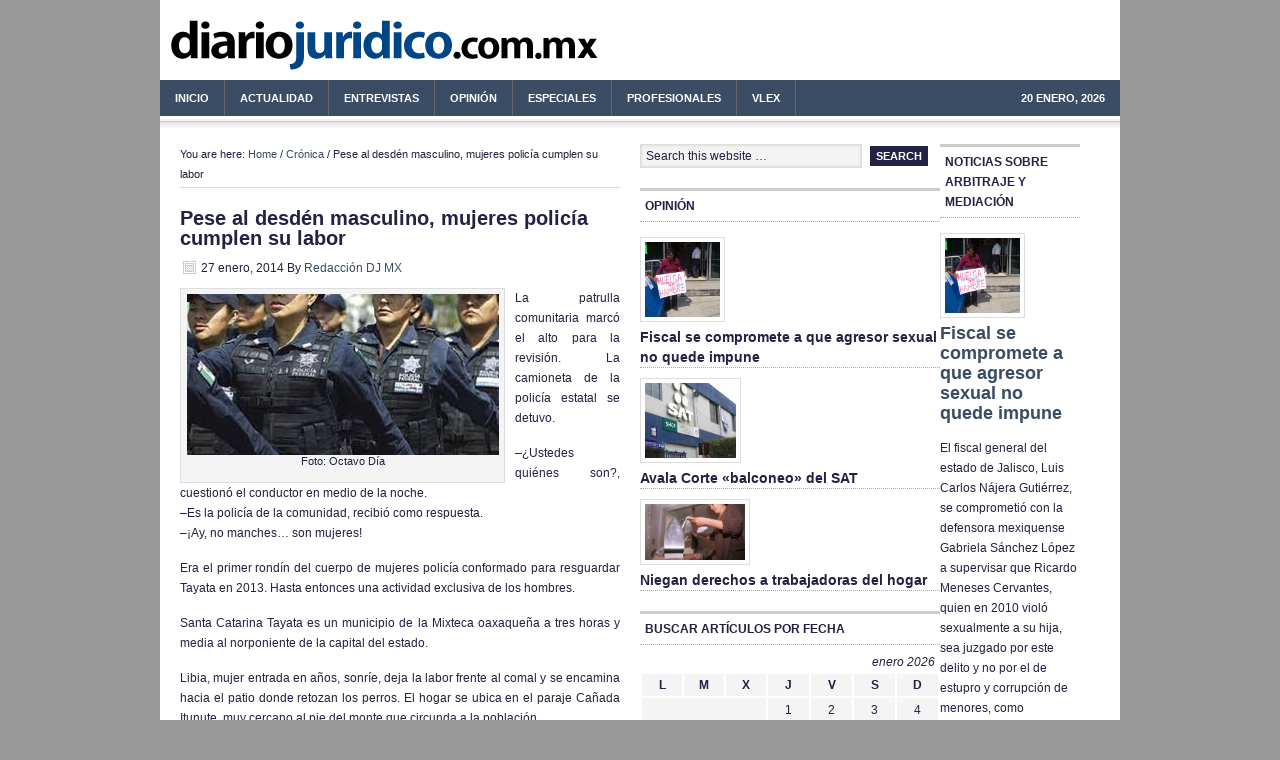

--- FILE ---
content_type: text/html; charset=UTF-8
request_url: http://diariojuridico.com.mx/actualidad/noticias/pese-al-desden-masculino-mujeres-policia-cumplen-su-labor.html
body_size: 42245
content:
<!DOCTYPE html PUBLIC "-//W3C//DTD XHTML 1.0 Transitional//EN" "http://www.w3.org/TR/xhtml1/DTD/xhtml1-transitional.dtd">
<html xmlns="http://www.w3.org/1999/xhtml" lang="es" xml:lang="es" xmlns:fb="https://www.facebook.com/2008/fbml" xmlns:addthis="https://www.addthis.com/help/api-spec" >
<head profile="http://gmpg.org/xfn/11">
<meta http-equiv="Content-Type" content="text/html; charset=UTF-8" />
<title>Pese al desdén masculino, mujeres policía cumplen su labor</title>
<meta name="robots" content="noodp,noydir" />

<!-- Theme Information -->
<meta name="wp_template" content="Genesis 1.7.1" />
<meta name="wp_theme" content="News Child Theme 1.1" />
<link rel="Shortcut Icon" href="http://diariojuridico.com.mx/wp-content/themes/news/images/favicon.ico" type="image/x-icon" />
<link rel="stylesheet" href="http://diariojuridico.com.mx/wp-content/themes/news/style.css" type="text/css" media="screen" />
<link rel='dns-prefetch' href='//apis.google.com' />
<link rel='dns-prefetch' href='//s7.addthis.com' />
<link rel='dns-prefetch' href='//s.w.org' />
<link rel="alternate" type="application/rss+xml" title="diariojuridico.com.mx - Derecho y Noticias Jurídicas México &raquo; Feed" href="http://diariojuridico.com.mx/feed" />
<link rel="alternate" type="application/rss+xml" title="diariojuridico.com.mx - Derecho y Noticias Jurídicas México &raquo; RSS de los comentarios" href="http://diariojuridico.com.mx/comments/feed" />
		<script type="text/javascript">
			window._wpemojiSettings = {"baseUrl":"https:\/\/s.w.org\/images\/core\/emoji\/11\/72x72\/","ext":".png","svgUrl":"https:\/\/s.w.org\/images\/core\/emoji\/11\/svg\/","svgExt":".svg","source":{"concatemoji":"http:\/\/diariojuridico.com.mx\/wp-includes\/js\/wp-emoji-release.min.js?ver=4.9.28"}};
			!function(e,a,t){var n,r,o,i=a.createElement("canvas"),p=i.getContext&&i.getContext("2d");function s(e,t){var a=String.fromCharCode;p.clearRect(0,0,i.width,i.height),p.fillText(a.apply(this,e),0,0);e=i.toDataURL();return p.clearRect(0,0,i.width,i.height),p.fillText(a.apply(this,t),0,0),e===i.toDataURL()}function c(e){var t=a.createElement("script");t.src=e,t.defer=t.type="text/javascript",a.getElementsByTagName("head")[0].appendChild(t)}for(o=Array("flag","emoji"),t.supports={everything:!0,everythingExceptFlag:!0},r=0;r<o.length;r++)t.supports[o[r]]=function(e){if(!p||!p.fillText)return!1;switch(p.textBaseline="top",p.font="600 32px Arial",e){case"flag":return s([55356,56826,55356,56819],[55356,56826,8203,55356,56819])?!1:!s([55356,57332,56128,56423,56128,56418,56128,56421,56128,56430,56128,56423,56128,56447],[55356,57332,8203,56128,56423,8203,56128,56418,8203,56128,56421,8203,56128,56430,8203,56128,56423,8203,56128,56447]);case"emoji":return!s([55358,56760,9792,65039],[55358,56760,8203,9792,65039])}return!1}(o[r]),t.supports.everything=t.supports.everything&&t.supports[o[r]],"flag"!==o[r]&&(t.supports.everythingExceptFlag=t.supports.everythingExceptFlag&&t.supports[o[r]]);t.supports.everythingExceptFlag=t.supports.everythingExceptFlag&&!t.supports.flag,t.DOMReady=!1,t.readyCallback=function(){t.DOMReady=!0},t.supports.everything||(n=function(){t.readyCallback()},a.addEventListener?(a.addEventListener("DOMContentLoaded",n,!1),e.addEventListener("load",n,!1)):(e.attachEvent("onload",n),a.attachEvent("onreadystatechange",function(){"complete"===a.readyState&&t.readyCallback()})),(n=t.source||{}).concatemoji?c(n.concatemoji):n.wpemoji&&n.twemoji&&(c(n.twemoji),c(n.wpemoji)))}(window,document,window._wpemojiSettings);
		</script>
		<style type="text/css">
img.wp-smiley,
img.emoji {
	display: inline !important;
	border: none !important;
	box-shadow: none !important;
	height: 1em !important;
	width: 1em !important;
	margin: 0 .07em !important;
	vertical-align: -0.1em !important;
	background: none !important;
	padding: 0 !important;
}
</style>
<link rel='stylesheet' id='my-youtube-playlist-css-css'  href='http://diariojuridico.com.mx/wp-content/plugins/my-youtube-playlist/myYoutubePlaylist.css?ver=4.9.28' type='text/css' media='all' />
<link rel='stylesheet' id='addthis_all_pages-css'  href='http://diariojuridico.com.mx/wp-content/plugins/addthis/frontend/build/addthis_wordpress_public.min.css?ver=4.9.28' type='text/css' media='all' />
<link rel='stylesheet' id='amr-ical-events-list-css'  href='http://diariojuridico.com.mx/wp-content/plugins/amr-ical-events-list/css/icallist2017.css?ver=1' type='text/css' media='all' />
<link rel='stylesheet' id='amr-ical-events-list_print-css'  href='http://diariojuridico.com.mx/wp-content/plugins/amr-ical-events-list/css/icalprint.css?ver=1' type='text/css' media='print' />
<link rel='stylesheet' id='lightboxStyle-css'  href='http://diariojuridico.com.mx/wp-content/plugins/lightbox-plus/css/shadowed/colorbox.css?ver=2.0.2' type='text/css' media='screen' />
<script type='text/javascript' src='http://diariojuridico.com.mx/wp-includes/js/jquery/jquery.js?ver=1.12.4'></script>
<script type='text/javascript' src='http://diariojuridico.com.mx/wp-includes/js/jquery/jquery-migrate.min.js?ver=1.4.1'></script>
<script type='text/javascript' src='http://diariojuridico.com.mx/wp-content/plugins/my-youtube-playlist/myYoutubePlaylist.js?ver=4.9.28'></script>
<script type='text/javascript' src='http://diariojuridico.com.mx/wp-content/plugins/google-calendar-widget/wiky.js?ver=1.0'></script>
<script type='text/javascript' src='http://diariojuridico.com.mx/wp-content/plugins/google-calendar-widget/date.js?ver=alpha-1'></script>
<script type='text/javascript'>
/* <![CDATA[ */
var ko_calendar_loc = {"all_day":"All Day","all_day_event":"All Day Event"};
/* ]]> */
</script>
<script type='text/javascript' src='http://diariojuridico.com.mx/wp-content/plugins/google-calendar-widget/ko-calendar.js?ver=4.9.28'></script>
<script type='text/javascript' src='//apis.google.com/js/client.js?onload=ko_calendar_google_init&#038;ver=4.9.28'></script>
<script type='text/javascript' src='http://diariojuridico.com.mx/wp-admin/admin-ajax.php?action=addthis_global_options_settings&#038;ver=4.9.28'></script>
<script type='text/javascript' src='https://s7.addthis.com/js/300/addthis_widget.js?ver=4.9.28#pubid=wp-138bdae2c0dbe42a5c1acac2a3d76bff'></script>
<script type='text/javascript' src='http://diariojuridico.com.mx/wp-content/plugins/google-analyticator/external-tracking.min.js?ver=6.5.4'></script>
<link rel='https://api.w.org/' href='http://diariojuridico.com.mx/wp-json/' />
<link rel="EditURI" type="application/rsd+xml" title="RSD" href="http://diariojuridico.com.mx/xmlrpc.php?rsd" />
<link rel='shortlink' href='http://diariojuridico.com.mx/?p=23022' />
<link rel="alternate" type="application/json+oembed" href="http://diariojuridico.com.mx/wp-json/oembed/1.0/embed?url=http%3A%2F%2Fdiariojuridico.com.mx%2Factualidad%2Fnoticias%2Fpese-al-desden-masculino-mujeres-policia-cumplen-su-labor.html" />
<link rel="alternate" type="text/xml+oembed" href="http://diariojuridico.com.mx/wp-json/oembed/1.0/embed?url=http%3A%2F%2Fdiariojuridico.com.mx%2Factualidad%2Fnoticias%2Fpese-al-desden-masculino-mujeres-policia-cumplen-su-labor.html&#038;format=xml" />
<script type="text/javascript" src="http://www.diariojuridico.com.mx/wp-content/themes/genesis/js/form_validation.js"></script>
<script type='text/javascript' src='http://partner.googleadservices.com/gampad/google_service.js'>
</script>
<script type='text/javascript'>
GS_googleAddAdSenseService("ca-pub-0637076604165705");
GS_googleEnableAllServices();
</script>
<script type='text/javascript'>
GA_googleAddSlot("ca-pub-0637076604165705", "250x250-DJ");
GA_googleAddSlot("ca-pub-0637076604165705", "300x250-DJ");
GA_googleAddSlot("ca-pub-0637076604165705", "300x250-DJ-Home");
GA_googleAddSlot("ca-pub-0637076604165705", "468x60-DJ");
GA_googleAddSlot("ca-pub-0637076604165705", "300x250-DJ-Lexdir");
GA_googleAddSlot("ca-pub-0637076604165705", "300x100-DJ");
GA_googleAddSlot("ca-pub-0637076604165705", "300x100-Patrocinador");
</script>
<script type='text/javascript'>
GA_googleFetchAds();
</script>


<script type="text/javascript" src="https://apis.google.com/js/plusone.js">
  {lang: 'es'}
</script><style type="text/css" rel="cwa">/* Default CSS : this affects the style of widgets displayed in the content area */
/* vertical-left type of sidebar */
.vertical-left {
	display:block;
	float:left;
	width:40%;
	margin:0 10px 5px 0;
}

.vertical-left .widget-in-content {
	display:block;
	float:none;
	width:100%;
}
/* vertical right type of sidebar */
.vertical-right {
	display:block;
	float:right;
	width:40%;
	margin:0 0 5px 10px;
}

.vertical-right .widget-in-content {
	display:block;
	float:none;
	width:100%;
}

/* in place horizontal */
.sb-horizontal-1col {
	display:block;
	width:100%;
	clear:both;
	margin-top:5px;
	margin-bottom:10px;
}

.sb-horizontal-1col .widget-in-content:first-child {
	display:block;
	float:left;
	width:100%;
	margin-left:0px;
}

.sb-horizontal-1col .widget-in-content {
	display:block;
	width:100%;
	margin:0;
}
/* in place horizontal 2 col*/
.sb-horizontal-2col-left {
	display:block;
	float:left;
	width:100%;
	clear:both;
	margin-top:5px;
	margin-bottom:10px;
}

.sb-horizontal-2col-left .widget-in-content {
	display:block;
	float:left;
	width:48%;
}
/* in place horizontal 3 col left */
.sb-horizontal-3col-left {
	display:block;
	float:left;
	width:100%;
	clear:both;
	margin-top:5px;
	margin-bottom:10px;
}

.sb-horizontal-3col-left .widget-in-content {
	display:block;
	float:left;
	width:31%;
}

/* in place horizontal 2 col right*/
.sb-horizontal-2col-right {
	display:block;
	float:right;
	width:100%;
	clear:both;
	margin-top:5px;
	margin-bottom:10px;
}

.sb-horizontal-2col-right .widget-in-content {
	display:block;
	float:right;
	width:48%;
}

/* in place horizontal 3 col right*/
.sb-horizontal-3col-right {
	display:block;
	float:right;
	width:100%;
	clear:both;
	margin-top:5px;
	margin-bottom:10px;
}

.sb-horizontal-3col-right .widget-in-content {
	display:block;
	float:right;
	width:31%;
}</style><link type="text/css" rel="stylesheet" href="http://diariojuridico.com.mx/wp-content/plugins/google-calendar-widget/ko-calendar.css" />	<script type="text/javascript" charset="utf-8">
		try{
			var id = location.hash.match(/.+entry\/(\d+)/)[1];
			if (id) {
				window.location = "http://diariojuridico.com.mx?p=" + id;
			};
		}catch(error){
		}
	</script>		
<script src="http://plug.onswipe.com/on.js?wp_id=23022" type="text/javascript" charset="utf-8"></script><link rel="canonical" href="http://diariojuridico.com.mx/actualidad/noticias/pese-al-desden-masculino-mujeres-policia-cumplen-su-labor.html" />
		<style type="text/css">.recentcomments a{display:inline !important;padding:0 !important;margin:0 !important;}</style>
			<style type="text/css">.recentcomments a{display:inline !important;padding:0 !important;margin:0 !important;}</style>
<style type="text/css">.broken_link, a.broken_link {
	text-decoration: line-through;
}</style>    <style type="text/css">
        #header {
            background: url(http://diariojuridico.com.mx/wp-content/themes/news/images/header.png) scroll no-repeat 0 0;
            height: px;
        }
        .header-image #title-area, .header-image #title-area #title, .header-image #title-area #title a {
            height: px;
        }
        </style>
<!-- Google Analytics Tracking by Google Analyticator 6.5.4: http://www.videousermanuals.com/google-analyticator/ -->
<script type="text/javascript">
    var analyticsFileTypes = [''];
    var analyticsSnippet = 'disabled';
    var analyticsEventTracking = 'enabled';
</script>
<script type="text/javascript">
	(function(i,s,o,g,r,a,m){i['GoogleAnalyticsObject']=r;i[r]=i[r]||function(){
	(i[r].q=i[r].q||[]).push(arguments)},i[r].l=1*new Date();a=s.createElement(o),
	m=s.getElementsByTagName(o)[0];a.async=1;a.src=g;m.parentNode.insertBefore(a,m)
	})(window,document,'script','//www.google-analytics.com/analytics.js','ga');
	ga('create', 'UA-60444-13', 'auto');
 
	ga('send', 'pageview');
</script>
</head>
<body class="post-template-default single single-post postid-23022 single-format-standard header-image nolayout">

<div id="wrap">
<div id="header"><div class="wrap"><div id="title-area"><p id="title"><a href="http://diariojuridico.com.mx/" title="diariojuridico.com.mx - Derecho y Noticias Jurídicas México">diariojuridico.com.mx - Derecho y Noticias Jurídicas México</a></p><p id="description">toda la actualidad del mundo del derecho en México</p></div><!-- end #title-area --><div class="widget-area"><div id="text-7" class="widget widget_text"><div class="widget-wrap">			<div class="textwidget"><!-- 468x60-DJ -->
<script type='text/javascript'>
GA_googleFillSlot("468x60-DJ");
</script></div>
		</div></div>
</div><!-- end .widget_area --></div><!-- end .wrap --></div><!--end #header--><div id="nav"><div class="wrap"><ul id="menu-diario-juridico-2" class="nav superfish"><li id="menu-item-6" class="menu-item menu-item-type-custom menu-item-object-custom menu-item-6"><a href="http://www.diariojuridico.com.mx">Inicio</a></li>
<li id="menu-item-5" class="menu-item menu-item-type-taxonomy menu-item-object-category current-post-ancestor menu-item-has-children menu-item-5"><a href="http://diariojuridico.com.mx/category/actualidad">Actualidad</a>
<ul class="sub-menu">
	<li id="menu-item-7" class="menu-item menu-item-type-taxonomy menu-item-object-category menu-item-7"><a href="http://diariojuridico.com.mx/category/actualidad/normativa-noticias">Normativa</a></li>
	<li id="menu-item-8" class="menu-item menu-item-type-taxonomy menu-item-object-category current-post-ancestor current-menu-parent current-post-parent menu-item-8"><a href="http://diariojuridico.com.mx/category/actualidad/noticias">Noticias</a></li>
	<li id="menu-item-9" class="menu-item menu-item-type-taxonomy menu-item-object-category menu-item-9"><a href="http://diariojuridico.com.mx/category/actualidad/sentencias-noticias">Sentencias</a></li>
	<li id="menu-item-10" class="menu-item menu-item-type-taxonomy menu-item-object-category menu-item-10"><a href="http://diariojuridico.com.mx/category/actualidad/economia">Economía</a></li>
</ul>
</li>
<li id="menu-item-25" class="menu-item menu-item-type-taxonomy menu-item-object-category menu-item-25"><a href="http://diariojuridico.com.mx/category/entrevistas">Entrevistas</a></li>
<li id="menu-item-2261" class="menu-item menu-item-type-taxonomy menu-item-object-category menu-item-2261"><a href="http://diariojuridico.com.mx/category/opinion">Opinión</a></li>
<li id="menu-item-26" class="menu-item menu-item-type-taxonomy menu-item-object-category menu-item-26"><a href="http://diariojuridico.com.mx/category/especiales-2">Especiales</a></li>
<li id="menu-item-18" class="menu-item menu-item-type-taxonomy menu-item-object-category menu-item-has-children menu-item-18"><a href="http://diariojuridico.com.mx/category/profesionales-2">Profesionales</a>
<ul class="sub-menu">
	<li id="menu-item-19" class="menu-item menu-item-type-taxonomy menu-item-object-category menu-item-19"><a href="http://diariojuridico.com.mx/category/profesionales-2/abogados">Abogados</a></li>
	<li id="menu-item-20" class="menu-item menu-item-type-taxonomy menu-item-object-category menu-item-20"><a href="http://diariojuridico.com.mx/category/profesionales-2/despachos-2">Despachos</a></li>
	<li id="menu-item-22" class="menu-item menu-item-type-taxonomy menu-item-object-category menu-item-22"><a href="http://diariojuridico.com.mx/category/profesionales-2/jueces-profesionales-2">Jueces</a></li>
	<li id="menu-item-23" class="menu-item menu-item-type-taxonomy menu-item-object-category menu-item-23"><a href="http://diariojuridico.com.mx/category/profesionales-2/notarios-profesionales-2">Notarios</a></li>
</ul>
</li>
<li id="menu-item-27" class="menu-item menu-item-type-taxonomy menu-item-object-category menu-item-27"><a href="http://diariojuridico.com.mx/category/vlex-2">vLex</a></li>
<li class="right date">20 enero, 2026</li></ul></div><!-- end .wrap --></div><div id="inner">	<div id="content-sidebar-wrap">
				<div id="content" class="hfeed">
			<div class="breadcrumb">You are here: <a href="http://diariojuridico.com.mx/" title="View Home">Home</a> / <a href="http://diariojuridico.com.mx/category/cronica" title="View all items in Crónica">Crónica</a> / Pese al desdén masculino, mujeres policía cumplen su labor</div>	<div class="post-23022 post type-post status-publish format-standard hentry category-cronica category-noticias tag-cimac tag-igualdad-de-genero tag-mujeres-policia">

				<h1 class="entry-title">Pese al desdén masculino, mujeres policía cumplen su labor</h1>
		
		<div class="post-info"><span class="date published time" title="2014-01-27T10:07:26-0600">27 enero, 2014</span>  By <span class="author vcard"><span class="fn"><a href="http://diariojuridico.com.mx/author/redaccion-dj-mx" title="Entradas de Redacción DJ MX" rel="author">Redacción DJ MX</a></span></span>  </div>		<div class="entry-content">
			<div class="at-above-post addthis_tool" data-url="http://diariojuridico.com.mx/actualidad/noticias/pese-al-desden-masculino-mujeres-policia-cumplen-su-labor.html"></div><div id="attachment_23023" style="width: 322px" class="wp-caption alignleft"><a href="http://diariojuridico.com.mx/wp-content/uploads/2014/01/polocias_octavodia.jpg" rel="lightbox[23022]" title="Pese al desdén masculino, mujeres policía cumplen su labor"><img class="size-full wp-image-23023" alt="Foto: Octavo Día" src="http://diariojuridico.com.mx/wp-content/uploads/2014/01/polocias_octavodia.jpg" width="312" height="161" /></a><p class="wp-caption-text">Foto: Octavo Día</p></div>
<p style="text-align: justify;">La patrulla comunitaria marcó el alto para la revisión. La camioneta de la policía estatal se detuvo.</p>
<p style="text-align: justify;">–¿Ustedes quiénes son?, cuestionó el conductor en medio de la noche.<br />
–Es la policía de la comunidad, recibió como respuesta.<br />
–¡Ay, no manches… son mujeres!</p>
<p style="text-align: justify;">Era el primer rondín del cuerpo de mujeres policía conformado para resguardar Tayata en 2013. Hasta entonces una actividad exclusiva de los hombres.</p>
<p style="text-align: justify;">Santa Catarina Tayata es un municipio de la Mixteca oaxaqueña a tres horas y media al norponiente de la capital del estado.</p>
<p style="text-align: justify;">Libia, mujer entrada en años, sonríe, deja la labor frente al comal y se encamina hacia el patio donde retozan los perros. El hogar se ubica en el paraje Cañada Itunute, muy cercano al pie del monte que circunda a la población.</p>
<p style="text-align: justify;">Comienza a relatar: “Decíamos que los hombres no salían a rondines y que nosotras como mujeres también podíamos (…) Hace años ya habíamos platicado de esto. Así en charlas decíamos que si hacíamos un cuerpo de policía de puras mujeres. La señora Regina Cruz (de 86 años) decía ‘sí, yo soy la comandante y sólo me siento a ordenar’.</p>
<p style="text-align: justify;">“Lo decía en tono de broma, pero la inquietud era real. Y pues bueno, cuando nos nombraron dijimos: ‘híjole, hasta que se nos hizo’. A lo mejor quedaron unas que no lo habían planeado, pero muchas ya teníamos ese deseo de ser policías”.</p>
<p style="text-align: justify;">Fue en la asamblea de elección de autoridades de 2013 cuando los hombres las retaron a ejercer el cargo y ellas aceptaron. La propuesta de inicio planteaba la conformación de una policía mixta, “nosotras no quisimos, pedimos que fueran puras mujeres”.</p>
<p style="text-align: justify;">Finalmente el grupo quedó conformado por Demetria Ramírez Cruz como primera comandante; María Mendoza, segunda comandante, y como policías Libia Reyes Hernández; Virginia Mendoza Reyes; Patricia Reyes Hernández; Jael Sánchez Reyes; María Guadalupe Espinoza; Teresa Mendoza; Catalina Bautista y María Teresa Sandoval Aguilar.</p>
<p style="text-align: justify;">Para Libia el cargo “fue un honor y mucha satisfacción (…) Y si a mí me hubieran dicho quédese otro año, sí me quedo”.</p>
<p style="text-align: justify;">En Tayata el cargo de policía dura un año. Además de las labores de rondines nocturnos en la comunidad y hasta sus colindancias con otras poblaciones, el cuerpo de policías comunitarios son quienes encabezan los tequios, es decir, labores colectivas como la construcción de espacios comunitarios, apertura de brechas o limpieza de caminos. De igual manera, la policía está encargada de convocar a la población para la realización de las asambleas.</p>
<p style="text-align: justify;">Su labor es sin goce de sueldo, pero con una ayuda semanal de 400 pesos. Sin embargo, para estas mujeres el apoyo sólo fue de 200 pesos.</p>
<p style="text-align: justify;">Desde la función de las mujeres policía, la patrulla comunitaria permanece parada ya que los rondines los realizaban a pie como parte de una estrategia para no alertar a quienes estuvieran cometiendo algún tipo de ilícito.</p>
<p style="text-align: justify;">Tras los buenos resultados, la población decidió que en 2014 el cuerpo de policías conformado por hombres no utilizará la unidad móvil, salvo en casos sumamente necesarios.</p>
<p style="text-align: justify;">Virginia es hija de Libia. Debajo del sombrero de palma está el rostro de una mujer madura. Ella fue segunda auxiliar de policía, cargo que desempeñó con orgullo a pesar de que “el agente municipal nunca confió en nosotras; para él como mujeres éramos menos, éramos poco, no valíamos. Siempre dijo: ‘eso es cosa de hombres, las mujeres qué van a poder’. Pero le demostramos que se pudo.</p>
<p style="text-align: justify;">“Yo fui de las que dijo ‘no voy a cumplir porque mis hijos todavía están chicos’, pero después dije ‘voy a recibir y a demostrarles que sí se puede’”.</p>
<p style="text-align: justify;">Libia y Virginia, madre e hija, se desempeñaron como policías en 2013. Durante su labor lograron detener a un par de personas que se dedicaban a robar la miel de una granja apícola. Para Libia, este hecho fue la experiencia más difícil por ver el sufrimiento de la madre cuando se llevaron esposado a su hijo. “Yo digo que soy una mujer fuerte, pero tengo corazón de pollo. Al ser diabética, me llegó el trancazo”.</p>
<p style="text-align: justify;"><strong>Tayata, entre cerros rojizos</strong></p>
<p style="text-align: justify;">Una carretera flanqueda por cerros colorados conduce a Cuauhtémoc Tayata, localidad perteneciente a Santa Catarina, y donde habitan 246 personas, de las cuales 109 son hombres y 137 mujeres, según el censo del Instituto Nacional de Estadística y Geografía (Inegi).</p>
<p style="text-align: justify;">En Cuauhtémoc hay 76 hogares, de éstos, 35 tienen piso de tierra y dos cuentan con una sola habitación. La mayoría tiene luz eléctrica, sólo una casa tiene computadora y 37 un televisor.</p>
<p style="text-align: justify;">A los pies de la estatua de Cuauhtémoc, una placa conmemorativa al cincuentenario de la fundación de la comunidad colocada en 1986 refiere que la historia de Tayata data de 1936.</p>
<p style="text-align: justify;">La mayor parte de la población se dedica a la siembra de maíz y frijol para el autoconsumo. Principalmente quienes son madres solteras o viudas alquilan su fuerza de trabajo para la “arrancada” (cosecha) de frijol, actividad por la que perciben 100 pesos. La jornada la combinan con los quehaceres de la casa y el cuidado de las hijas e hijos.</p>
<p style="text-align: justify;"><strong>Mujeres de roble</strong></p>
<p style="text-align: justify;">María Teresa Sandoval Aguilar, quien se desempeñó como séptima policía, forma parte de las mujeres que durante su nombramiento cumplieron una triple jornada de trabajo.</p>
<p style="text-align: justify;">Teresa relata: “Cuando me nombraron como policía yo no dije nada, dentro de mí pensé: ‘no’. Salir de noche yo pienso que a todos nos da miedo, pero viendo que todas aceptaban no me eché para atrás”.</p>
<p style="text-align: justify;">Ella es viuda, así que se encarga del cuidado y manutención de sus dos hijos.</p>
<p style="text-align: justify;">Al terminar los rondines a las tres de la mañana, Teresa regresaba a casa a dormir tres horas antes de levantarse para preparar el desayuno para que sus hijos fueran a la escuela. Al mismo tiempo, atendía una tienda de abarrotes, principal sostén de la familia.</p>
<p style="text-align: justify;">“Yo al menos digo ‘se hizo poco’, quisimos hacer más aunque nosotras no fallamos”.</p>
<p>&nbsp;</p>
<p>=CL=</p>
<p>(CIMAC)</p>
<!-- PHP 5.x --><div class="related-posts">
<div id="related-posts-MRP_all" class="related-posts-type">
<h2>Related Posts</h2>
<p>None</p>
</div></div><!-- AddThis Advanced Settings above via filter on the_content --><!-- AddThis Advanced Settings below via filter on the_content --><!-- AddThis Advanced Settings generic via filter on the_content --><!-- AddThis Share Buttons above via filter on the_content --><!-- AddThis Share Buttons below via filter on the_content --><div class="at-below-post addthis_tool" data-url="http://diariojuridico.com.mx/actualidad/noticias/pese-al-desden-masculino-mujeres-policia-cumplen-su-labor.html"></div><!-- AddThis Share Buttons generic via filter on the_content -->		</div><!-- end .entry-content -->
		<div class="adsense"><div id="text-3" class="widget widget_text"><div class="widget-wrap">			<div class="textwidget"><!-- 300x250-DJ -->
<script type='text/javascript'>
GA_googleFillSlot("300x250-DJ");
</script>
</div>
		</div></div>
</div><div class="post-meta"><span class="categories">Filed Under: <a href="http://diariojuridico.com.mx/category/cronica" rel="category tag">Crónica</a>, <a href="http://diariojuridico.com.mx/category/actualidad/noticias" rel="category tag">Noticias</a></span>  <span class="tags">Tagged With: <a href="http://diariojuridico.com.mx/tags/cimac" rel="tag">CIMAC</a>, <a href="http://diariojuridico.com.mx/tags/igualdad-de-genero" rel="tag">igualdad de genero</a>, <a href="http://diariojuridico.com.mx/tags/mujeres-policia" rel="tag">mujeres policía</a></span> </div>
	</div><!-- end .postclass -->

	<div id="comments">
				<!-- If comments are closed. -->
		
			</div><!--end #comments-->

	

		
	
		</div><!-- end #content -->
		<div id="sidebar" class="sidebar widget-area">
<div id="search-4" class="widget widget_search"><div class="widget-wrap">
		<form method="get" class="searchform" action="http://diariojuridico.com.mx/" >
			<input type="text" value="Search this website &hellip;" name="s" class="s" onfocus="if (this.value == 'Search this website &hellip;') {this.value = '';}" onblur="if (this.value == '') {this.value = 'Search this website &hellip;';}" />
			<input type="submit" class="searchsubmit" value="Search" />
		</form>
	</div></div>
<div id="text-9" class="widget widget_text"><div class="widget-wrap">			<div class="textwidget"><!-- 300x250-DJ-Home -->
<script type='text/javascript'>
GA_googleFillSlot("300x250-DJ-Home");
</script></div>
		</div></div>
<div id="featured-post-12" class="widget featured-content featuredpost"><div class="widget-wrap"><h4 class="widgettitle">Opinión</h4>
<div class="post-24912 post type-post status-publish format-standard hentry category-fiscal-noticias category-jalisco category-noticias tag-agresion-sexual tag-cimac tag-derecho-fiscal gfwa-1 gfwa-odd"><a href="http://diariojuridico.com.mx/actualidad/noticias/fiscal-se-compromete-a-que-agresor-sexual-no-quede-impune.html" title="Fiscal se compromete a que agresor sexual no quede impune" class="alignnone"><img width="75" height="75" src="http://diariojuridico.com.mx/wp-content/uploads/2014/06/gabrielasanchez_huelgadehambre02anaizzamoramarquez_0.jpg" class="" alt="" /></a><h2><a href="http://diariojuridico.com.mx/actualidad/noticias/fiscal-se-compromete-a-que-agresor-sexual-no-quede-impune.html" title="Fiscal se compromete a que agresor sexual no quede impune">Fiscal se compromete a que agresor sexual no quede impune</a></h2></div><!--end post_class()-->

<div class="post-24909 post type-post status-publish format-standard hentry category-destacado-home category-vlex-2 tag-derecho-fiscal tag-sat tag-vlex gfwa-2 gfwa-even"><a href="http://diariojuridico.com.mx/vlex-2/avala-corte-balconeo-del-sat.html" title="Avala Corte «balconeo» del SAT" class="alignnone"><img width="91" height="75" src="http://diariojuridico.com.mx/wp-content/uploads/2014/06/sat_oem.jpg" class="" alt="" /></a><h2><a href="http://diariojuridico.com.mx/vlex-2/avala-corte-balconeo-del-sat.html" title="Avala Corte «balconeo» del SAT">Avala Corte «balconeo» del SAT</a></h2></div><!--end post_class()-->

<div class="post-24906 post type-post status-publish format-standard hentry category-laboral category-noticias tag-cimac tag-derecho-laboral tag-trabajadoras-del-hogar gfwa-3 gfwa-odd"><a href="http://diariojuridico.com.mx/actualidad/noticias/niegan-derechos-a-trabajadoras-del-hogar.html" title="Niegan derechos a trabajadoras del hogar" class="alignnone"><img width="100" height="56" src="http://diariojuridico.com.mx/wp-content/uploads/2014/06/hogar_cnnmexico.jpg" class="" alt="" /></a><h2><a href="http://diariojuridico.com.mx/actualidad/noticias/niegan-derechos-a-trabajadoras-del-hogar.html" title="Niegan derechos a trabajadoras del hogar">Niegan derechos a trabajadoras del hogar</a></h2></div><!--end post_class()-->

</div></div>
<div id="calendar-5" class="widget widget_calendar"><div class="widget-wrap"><h4 class="widgettitle">Buscar artículos por fecha</h4>
<div id="calendar_wrap" class="calendar_wrap"><table id="wp-calendar">
	<caption>enero 2026</caption>
	<thead>
	<tr>
		<th scope="col" title="lunes">L</th>
		<th scope="col" title="martes">M</th>
		<th scope="col" title="miércoles">X</th>
		<th scope="col" title="jueves">J</th>
		<th scope="col" title="viernes">V</th>
		<th scope="col" title="sábado">S</th>
		<th scope="col" title="domingo">D</th>
	</tr>
	</thead>

	<tfoot>
	<tr>
		<td colspan="3" id="prev"><a href="http://diariojuridico.com.mx/2014/06">&laquo; Jun</a></td>
		<td class="pad">&nbsp;</td>
		<td colspan="3" id="next" class="pad">&nbsp;</td>
	</tr>
	</tfoot>

	<tbody>
	<tr>
		<td colspan="3" class="pad">&nbsp;</td><td>1</td><td>2</td><td>3</td><td>4</td>
	</tr>
	<tr>
		<td>5</td><td>6</td><td>7</td><td>8</td><td>9</td><td>10</td><td>11</td>
	</tr>
	<tr>
		<td>12</td><td>13</td><td>14</td><td>15</td><td>16</td><td>17</td><td>18</td>
	</tr>
	<tr>
		<td>19</td><td id="today">20</td><td>21</td><td>22</td><td>23</td><td>24</td><td>25</td>
	</tr>
	<tr>
		<td>26</td><td>27</td><td>28</td><td>29</td><td>30</td><td>31</td>
		<td class="pad" colspan="1">&nbsp;</td>
	</tr>
	</tbody>
	</table></div></div></div>
<div id="ko_calendar-3" class="widget ko_calendar"><div class="widget-wrap"><h4 class="widgettitle"><div class="ko-calendar-widget-title" id="widget-ko_calendar-3-widget_title">Agenda</div></h4>
<div class="ko-calendar-widget-events" id="widget-ko_calendar-3-widget_events"><div class="ko-calendar-widget-loading"><img class="ko-calendar-widget-image" src="http://diariojuridico.com.mx/wp-content/plugins/google-calendar-widget/loading.gif" alt="Loading..."/></div></div></div></div>
			<script type="text/javascript" defer="defer">
				ko_calendar.loadCalendarDefered('', 'widget-ko_calendar-3-widget_title', 'widget-ko_calendar-3-widget_events', 5, false, 'http://www.google.com/calendar/feeds/vlex.com_dddk9de22ft63c549d6rrk7alk%40group.calendar.google.com/public/full', '', '', '[STARTTIME - ][TITLE]');
			</script>
			</div>	</div><!-- end #content-sidebar-wrap -->
	<div id="sidebar-alt" class="sidebar widget-area">
<div id="featured-post-11" class="widget featured-content featuredpost"><div class="widget-wrap"><h4 class="widgettitle">Noticias sobre Arbitraje y Mediación</h4>
<div class="post-24912 post type-post status-publish format-standard hentry category-fiscal-noticias category-jalisco category-noticias tag-agresion-sexual tag-cimac tag-derecho-fiscal gfwa-1 gfwa-odd"><a href="http://diariojuridico.com.mx/actualidad/noticias/fiscal-se-compromete-a-que-agresor-sexual-no-quede-impune.html" title="Fiscal se compromete a que agresor sexual no quede impune" class="alignleft"><img width="75" height="75" src="http://diariojuridico.com.mx/wp-content/uploads/2014/06/gabrielasanchez_huelgadehambre02anaizzamoramarquez_0.jpg" class="" alt="" /></a><h2><a href="http://diariojuridico.com.mx/actualidad/noticias/fiscal-se-compromete-a-que-agresor-sexual-no-quede-impune.html" title="Fiscal se compromete a que agresor sexual no quede impune">Fiscal se compromete a que agresor sexual no quede impune</a></h2><div class="at-above-post addthis_tool" data-url="http://diariojuridico.com.mx/actualidad/noticias/fiscal-se-compromete-a-que-agresor-sexual-no-quede-impune.html"></div>
<p>El fiscal general del estado de Jalisco, Luis Carlos Nájera Gutiérrez, se comprometió con la defensora mexiquense Gabriela Sánchez López a supervisar que Ricardo Meneses Cervantes, quien en 2010 violó sexualmente a su hija, sea juzgado por este delito y no por el de estupro y corrupción de menores, como procedieron las autoridades judiciales de [&hellip;]<!-- AddThis Advanced Settings above via filter on get_the_excerpt --><!-- AddThis Advanced Settings below via filter on get_the_excerpt --><!-- AddThis Advanced Settings generic via filter on get_the_excerpt --><!-- AddThis Share Buttons above via filter on get_the_excerpt --><!-- AddThis Share Buttons below via filter on get_the_excerpt --></p>
<div class="at-below-post addthis_tool" data-url="http://diariojuridico.com.mx/actualidad/noticias/fiscal-se-compromete-a-que-agresor-sexual-no-quede-impune.html"></div>
<p><!-- AddThis Share Buttons generic via filter on get_the_excerpt --></p>
</div><!--end post_class()-->

<div class="post-24909 post type-post status-publish format-standard hentry category-destacado-home category-vlex-2 tag-derecho-fiscal tag-sat tag-vlex gfwa-2 gfwa-even"><a href="http://diariojuridico.com.mx/vlex-2/avala-corte-balconeo-del-sat.html" title="Avala Corte «balconeo» del SAT" class="alignleft"><img width="91" height="75" src="http://diariojuridico.com.mx/wp-content/uploads/2014/06/sat_oem.jpg" class="" alt="" /></a><h2><a href="http://diariojuridico.com.mx/vlex-2/avala-corte-balconeo-del-sat.html" title="Avala Corte «balconeo» del SAT">Avala Corte «balconeo» del SAT</a></h2><div class="at-above-post addthis_tool" data-url="http://diariojuridico.com.mx/vlex-2/avala-corte-balconeo-del-sat.html"></div>
<p>La Suprema Corte de Justicia prohibió a los jueces federales de todo el País conceder suspensiones contra la publicación de los nombres de personas físicas o morales que expiden facturas por operaciones inexistentes. A partir de enero, el Servicio de Administración Tributaria (SAT) comenzó a publicar listas con nombres, la mayoría de empresas, que presuntamente [&hellip;]<!-- AddThis Advanced Settings above via filter on get_the_excerpt --><!-- AddThis Advanced Settings below via filter on get_the_excerpt --><!-- AddThis Advanced Settings generic via filter on get_the_excerpt --><!-- AddThis Share Buttons above via filter on get_the_excerpt --><!-- AddThis Share Buttons below via filter on get_the_excerpt --></p>
<div class="at-below-post addthis_tool" data-url="http://diariojuridico.com.mx/vlex-2/avala-corte-balconeo-del-sat.html"></div>
<p><!-- AddThis Share Buttons generic via filter on get_the_excerpt --></p>
</div><!--end post_class()-->

<div class="post-24906 post type-post status-publish format-standard hentry category-laboral category-noticias tag-cimac tag-derecho-laboral tag-trabajadoras-del-hogar gfwa-3 gfwa-odd"><a href="http://diariojuridico.com.mx/actualidad/noticias/niegan-derechos-a-trabajadoras-del-hogar.html" title="Niegan derechos a trabajadoras del hogar" class="alignleft"><img width="100" height="56" src="http://diariojuridico.com.mx/wp-content/uploads/2014/06/hogar_cnnmexico.jpg" class="" alt="" /></a><h2><a href="http://diariojuridico.com.mx/actualidad/noticias/niegan-derechos-a-trabajadoras-del-hogar.html" title="Niegan derechos a trabajadoras del hogar">Niegan derechos a trabajadoras del hogar</a></h2><div class="at-above-post addthis_tool" data-url="http://diariojuridico.com.mx/actualidad/noticias/niegan-derechos-a-trabajadoras-del-hogar.html"></div>
<p>Más de dos millones 134 mil trabajadoras del hogar aún carecen de protección social y derechos laborales, debido a que el Senado sigue revisando la adopción de un Sistema de Inspección Laboral y la incorporación de estas empleadas al actual Sistema de Seguridad Social, lo que impide se ratifique el Convenio 189 de la Organización Internacional [&hellip;]<!-- AddThis Advanced Settings above via filter on get_the_excerpt --><!-- AddThis Advanced Settings below via filter on get_the_excerpt --><!-- AddThis Advanced Settings generic via filter on get_the_excerpt --><!-- AddThis Share Buttons above via filter on get_the_excerpt --><!-- AddThis Share Buttons below via filter on get_the_excerpt --></p>
<div class="at-below-post addthis_tool" data-url="http://diariojuridico.com.mx/actualidad/noticias/niegan-derechos-a-trabajadoras-del-hogar.html"></div>
<p><!-- AddThis Share Buttons generic via filter on get_the_excerpt --></p>
</div><!--end post_class()-->

</div></div>
</div></div><!-- end #inner --><div id="footer-widgets">
	<div class="wrap">
    	<div class="footer-widgets-1">
        	<div id="latest-tweets-2" class="widget latest-tweets"><div class="widget-wrap"><h4 class="widgettitle">Últimos tweets</h4>
<ul>
<li class="last"><a href="http://twitter.com/Djuridico_mx">Sigue nuestro twitter</a></li></ul>
</div></div>
   		</div><!-- end .footer-widgets-1 -->
    	<div class="footer-widgets-2">
        	<div id="recent-comments-3" class="widget widget_recent_comments"><div class="widget-wrap"><h4 class="widgettitle">Comentarios recientes</h4>
<ul id="recentcomments"><li class="recentcomments"><span class="comment-author-link"><a href='http://www.321streaming.nu/' rel='external nofollow' class='url'>www.321streaming.Nu</a></span> en <a href="http://diariojuridico.com.mx/actualidad/noticias/juez-civil-tambien-podra-ordenar-proteccion-urgente-a-mujeres.html#comment-17078">Juez civil también podrá ordenar protección urgente a mujeres</a></li><li class="recentcomments"><span class="comment-author-link"><a href='http://mapsatwar.us/helpful-advice-to-help-with-dental-care/' rel='external nofollow' class='url'>Canal Treatment</a></span> en <a href="http://diariojuridico.com.mx/actualidad/noticias/articulo-109-fraccion-xv-de-la-ley-del-impuesto-sobre-la-renta-no-viola-la-garantia-de-proporcionalidad-tributaria.html#comment-17065">Artículo 109 de la Ley del ISR no viola la garantía de proporcionalidad tributaria: SCJN</a></li><li class="recentcomments"><span class="comment-author-link"><a href='http://defectiveexplos45144.pen.io/' rel='external nofollow' class='url'>porno suceuse de queues</a></span> en <a href="http://diariojuridico.com.mx/destacado-home/necesario-codigo-penal-unico-que-homologue-sanciones-por-violencia-contra-las-mujeres-micher-camarena.html#comment-17057">Necesario Código Penal único que homologue sanciones por violencia contra las mujeres: Mícher Camarena</a></li><li class="recentcomments"><span class="comment-author-link"><a href='http://www.partiallyclips.com/getnifty/forum/profile.php?mode=viewprofile&#038;u=316337' rel='external nofollow' class='url'>partiallyclips.com</a></span> en <a href="http://diariojuridico.com.mx/actualidad/noticias/comision-de-ganaderia-aprueba-dictamen-para-programas-de-apoyo-gubernamentales.html#comment-17019">Comisión de Ganadería aprueba dictamen para programas de apoyo gubernamentales</a></li><li class="recentcomments"><span class="comment-author-link"><a href='http://cervezas-delmundo.Blogspot.com/2014/06/una-cerveza-espanola-considerada-la.html' rel='external nofollow' class='url'>Club de la Cerveza</a></span> en <a href="http://diariojuridico.com.mx/actualidad/noticias/ordena-trinunal-a-nextel-compensar-a-clientes.html#comment-16996">Ordena Tribunal a Nextel compensar a clientes</a></li></ul></div></div>
    	</div><!-- end .footer-widgets-2 -->
    	<div class="footer-widgets-3">
        	 
    	</div><!-- end .footer-widgets-3 -->
	</div><!-- end .wrap -->
</div><!-- end #footer-widgets -->
<div id="footer" class="footer"><div class="wrap"><div class="gototop"><p><div id='additional_info'><a href='/acerca-de-diariojuridico-com-mx'>Acerca de Diario Jurídico.com.mx</a>  |  <a href='/aviso-legal'>Aviso legal</a> | <a href='http://mx.lexdir.com/'>Abogados</a> </div></p></div></div><!-- end .wrap --></div><!-- end #footer -->
</div><!-- end #wrap -->
<!-- Lightbox Plus v2.3 - 2011.08.11 - Message: 0-->
<script type="text/javascript">
jQuery(document).ready(function($){
  $("a[rel*=lightbox]").colorbox({opacity:0.8});
});
</script>
<script type='text/javascript' src='http://diariojuridico.com.mx/wp-content/plugins/lightbox-plus/js/jquery.colorbox-min.js?ver=1.3.8'></script>
<script type='text/javascript' src='http://diariojuridico.com.mx/wp-includes/js/jquery/ui/core.min.js?ver=1.11.4'></script>
<script type='text/javascript' src='http://diariojuridico.com.mx/wp-includes/js/jquery/ui/widget.min.js?ver=1.11.4'></script>
<script type='text/javascript' src='http://diariojuridico.com.mx/wp-includes/js/jquery/ui/tabs.min.js?ver=1.11.4'></script>
<script type='text/javascript' src='http://diariojuridico.com.mx/wp-content/themes/news/js/tabs.js?ver=1.0'></script>
<script type='text/javascript' src='http://diariojuridico.com.mx/wp-content/themes/genesis/lib/js/menu/superfish.js?ver=1.4.8'></script>
<script type='text/javascript' src='http://diariojuridico.com.mx/wp-content/themes/genesis/lib/js/menu/superfish.args.js?ver=1.7.1'></script>
<script type='text/javascript' src='http://diariojuridico.com.mx/wp-includes/js/wp-embed.min.js?ver=4.9.28'></script>
</body>
</html>

--- FILE ---
content_type: text/html
request_url: https://content.googleapis.com/static/proxy.html?usegapi=1&jsh=m%3B%2F_%2Fscs%2Fabc-static%2F_%2Fjs%2Fk%3Dgapi.lb.en.2kN9-TZiXrM.O%2Fd%3D1%2Frs%3DAHpOoo_B4hu0FeWRuWHfxnZ3V0WubwN7Qw%2Fm%3D__features__
body_size: -68
content:
<!DOCTYPE html>
<html>
<head>
<title></title>
<meta http-equiv="X-UA-Compatible" content="IE=edge" />
<script nonce="HNZ13WGjvlqreKijgyvKUQ">
  window['startup'] = function() {
    googleapis.server.init();
  };
</script>
<script src="https://apis.google.com/js/googleapis.proxy.js?onload=startup" async defer nonce="HNZ13WGjvlqreKijgyvKUQ"></script>
</head>
<body>
</body>
</html>


--- FILE ---
content_type: application/x-javascript
request_url: http://diariojuridico.com.mx/wp-content/themes/genesis/lib/js/menu/superfish.args.js?ver=1.7.1
body_size: 354
content:
jQuery(document).ready(function($) { 
	
	$('#nav ul.superfish, #subnav ul.superfish, #header ul.nav, #header ul.menu').superfish({ 
		delay:       100,								// 0.1 second delay on mouseout 
		animation:   {opacity:'show',height:'show'},	// fade-in and slide-down animation 
		dropShadows: false								// disable drop shadows 
	});
	
});